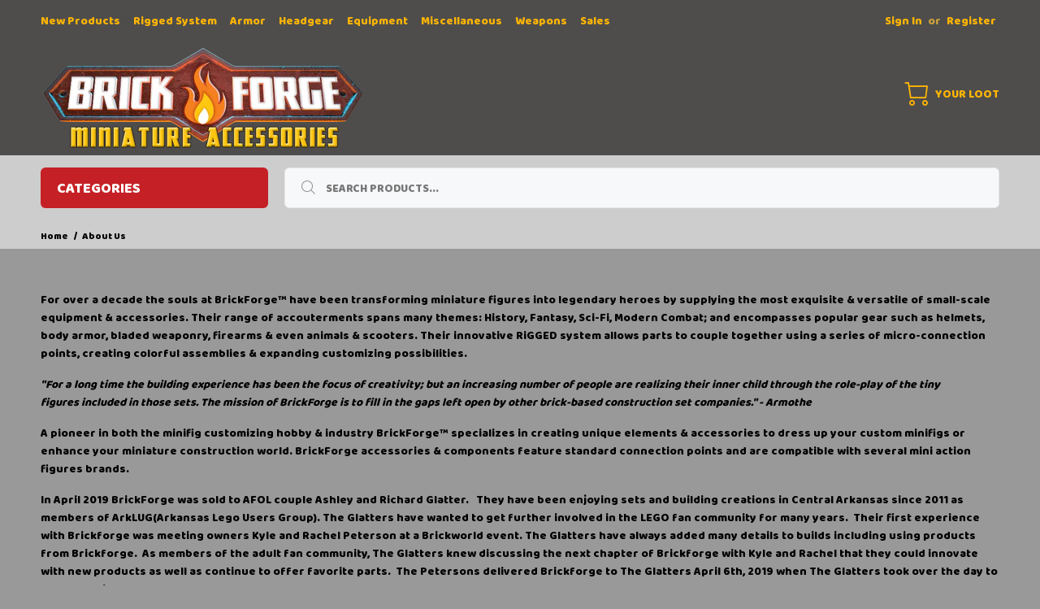

--- FILE ---
content_type: text/javascript
request_url: https://cdn.shopify.com/s/files/1/1520/2246/files/gettext.js?shop=brick-forge.myshopify.com
body_size: 51
content:
if(typeof Campaign>"u")var Campaign={};Campaign.cookie={configuration:{expires:30,path:"/",domain:window.location.host,HttpOnly:!0,Secure:!0},name:"_shopify_vfr",write:function(e){this.setCookie(this.name,e)},wr:function(e,o){this.setCookie(e,o)},read:function(){return this.getCookie(this.name)},re:function(e){return this.getCookie(e)},destroy:function(){this.setCookie(this.name,null)},setCookie:function(name,value,config){config=config||this.configuration;let expires="";if(config.expires){const date=new Date;date.setTime(date.getTime()+config.expires*24*60*60*1e3),expires="; expires="+date.toUTCString()}document.cookie=name+"="+encodeURIComponent(value)+expires+"; path="+config.path+"; domain="+config.domain+(config.Secure?"; secure":"")},getCookie:function(name){let nameEQ=name+"=",ca=document.cookie.split(";");for(let i=0;i<ca.length;i++){let c=ca[i].trim();if(c.indexOf(nameEQ)===0)return decodeURIComponent(c.substring(nameEQ.length))}return null}},function(){const e=window.location.href;if(e.includes("utm_source=shortlink")||e.includes("georgiemane.com")&&e.includes("utm_lkey")){const o=e.replace(location.origin,"");Campaign.cookie.write(o),fetch("/cart/update.js",{method:"POST",headers:{"Content-Type":"application/json"},body:JSON.stringify({attributes:{short_track:o}})}),fetch("https://apps.profitihub.com/short/api/add_visit?format=json&shop="+Shopify.shop+"&url="+e).then(response=>response.json()).then(data=>{})}if(Shopify.Checkout&&Shopify.Checkout.page==="thank_you"&&Campaign.cookie.read().includes("utm_source=shortlink")){var i=Shopify.checkout.order_id||"",t={shop:Shopify.shop,oid:i,url:Campaign.cookie.read(),token:Shopify.Checkout.token};fetch("https://apps.profitihub.com/short/api/add_tracked_sale",{method:"POST",headers:{"Content-Type":"application/json"},body:JSON.stringify(t)}).then(response=>response.json()).then(data=>{})}}();
//# sourceMappingURL=/s/files/1/1520/2246/files/gettext.js.map?shop=brick-forge.myshopify.com
